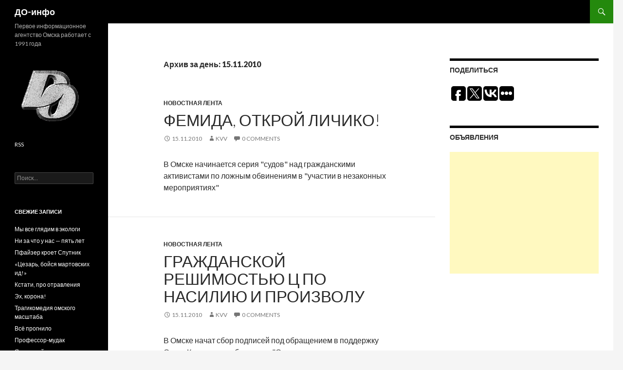

--- FILE ---
content_type: text/html; charset=UTF-8
request_url: http://doinfo.ru/?m=20101115
body_size: 50632
content:
<!DOCTYPE html>
<!--[if IE 7]>
<html class="ie ie7" lang="ru-RU">
<![endif]-->
<!--[if IE 8]>
<html class="ie ie8" lang="ru-RU">
<![endif]-->
<!--[if !(IE 7) | !(IE 8) ]><!-->
<html lang="ru-RU">
<!--<![endif]-->
<head>
	<meta charset="UTF-8">
	<meta name="viewport" content="width=device-width">
<title>15  ›  Ноябрь  ›  2010  ›  ДО-инфо</title>
	<link rel="profile" href="http://gmpg.org/xfn/11">
	<link rel="pingback" href="http://doinfo.ru/xmlrpc.php">
	<!--[if lt IE 9]>
	<script src="http://doinfo.ru/wp-content/themes/twentyfourteen/js/html5.js"></script>
	<![endif]-->
	<link rel='dns-prefetch' href='//fonts.googleapis.com' />
<link rel='dns-prefetch' href='//s.w.org' />
<link rel="alternate" type="application/rss+xml" title="ДО-инфо &raquo; Лента" href="http://doinfo.ru/?feed=rss2" />
<link rel="alternate" type="application/rss+xml" title="ДО-инфо &raquo; Лента комментариев" href="http://doinfo.ru/?feed=comments-rss2" />
		<script type="text/javascript">
			window._wpemojiSettings = {"baseUrl":"https:\/\/s.w.org\/images\/core\/emoji\/11\/72x72\/","ext":".png","svgUrl":"https:\/\/s.w.org\/images\/core\/emoji\/11\/svg\/","svgExt":".svg","source":{"concatemoji":"http:\/\/doinfo.ru\/wp-includes\/js\/wp-emoji-release.min.js?ver=4.9.26"}};
			!function(e,a,t){var n,r,o,i=a.createElement("canvas"),p=i.getContext&&i.getContext("2d");function s(e,t){var a=String.fromCharCode;p.clearRect(0,0,i.width,i.height),p.fillText(a.apply(this,e),0,0);e=i.toDataURL();return p.clearRect(0,0,i.width,i.height),p.fillText(a.apply(this,t),0,0),e===i.toDataURL()}function c(e){var t=a.createElement("script");t.src=e,t.defer=t.type="text/javascript",a.getElementsByTagName("head")[0].appendChild(t)}for(o=Array("flag","emoji"),t.supports={everything:!0,everythingExceptFlag:!0},r=0;r<o.length;r++)t.supports[o[r]]=function(e){if(!p||!p.fillText)return!1;switch(p.textBaseline="top",p.font="600 32px Arial",e){case"flag":return s([55356,56826,55356,56819],[55356,56826,8203,55356,56819])?!1:!s([55356,57332,56128,56423,56128,56418,56128,56421,56128,56430,56128,56423,56128,56447],[55356,57332,8203,56128,56423,8203,56128,56418,8203,56128,56421,8203,56128,56430,8203,56128,56423,8203,56128,56447]);case"emoji":return!s([55358,56760,9792,65039],[55358,56760,8203,9792,65039])}return!1}(o[r]),t.supports.everything=t.supports.everything&&t.supports[o[r]],"flag"!==o[r]&&(t.supports.everythingExceptFlag=t.supports.everythingExceptFlag&&t.supports[o[r]]);t.supports.everythingExceptFlag=t.supports.everythingExceptFlag&&!t.supports.flag,t.DOMReady=!1,t.readyCallback=function(){t.DOMReady=!0},t.supports.everything||(n=function(){t.readyCallback()},a.addEventListener?(a.addEventListener("DOMContentLoaded",n,!1),e.addEventListener("load",n,!1)):(e.attachEvent("onload",n),a.attachEvent("onreadystatechange",function(){"complete"===a.readyState&&t.readyCallback()})),(n=t.source||{}).concatemoji?c(n.concatemoji):n.wpemoji&&n.twemoji&&(c(n.twemoji),c(n.wpemoji)))}(window,document,window._wpemojiSettings);
		</script>
		<style type="text/css">
img.wp-smiley,
img.emoji {
	display: inline !important;
	border: none !important;
	box-shadow: none !important;
	height: 1em !important;
	width: 1em !important;
	margin: 0 .07em !important;
	vertical-align: -0.1em !important;
	background: none !important;
	padding: 0 !important;
}
</style>
<link rel='stylesheet' id='twentyfourteen-lato-css'  href='//fonts.googleapis.com/css?family=Lato%3A300%2C400%2C700%2C900%2C300italic%2C400italic%2C700italic' type='text/css' media='all' />
<link rel='stylesheet' id='genericons-css'  href='http://doinfo.ru/wp-content/themes/twentyfourteen/genericons/genericons.css?ver=3.0.2' type='text/css' media='all' />
<link rel='stylesheet' id='twentyfourteen-style-css'  href='http://doinfo.ru/wp-content/themes/twentyfourteen/style.css?ver=4.9.26' type='text/css' media='all' />
<!--[if lt IE 9]>
<link rel='stylesheet' id='twentyfourteen-ie-css'  href='http://doinfo.ru/wp-content/themes/twentyfourteen/css/ie.css?ver=20131205' type='text/css' media='all' />
<![endif]-->
<script type='text/javascript' src='http://doinfo.ru/wp-includes/js/jquery/jquery.js?ver=1.12.4'></script>
<script type='text/javascript' src='http://doinfo.ru/wp-includes/js/jquery/jquery-migrate.min.js?ver=1.4.1'></script>
<link rel='https://api.w.org/' href='http://doinfo.ru/index.php?rest_route=/' />
<link rel="EditURI" type="application/rsd+xml" title="RSD" href="http://doinfo.ru/xmlrpc.php?rsd" />
<link rel="wlwmanifest" type="application/wlwmanifest+xml" href="http://doinfo.ru/wp-includes/wlwmanifest.xml" /> 
<meta name="generator" content="WordPress 4.9.26" />
<script data-ad-client="ca-pub-7937018436360165" async src="https://pagead2.googlesyndication.com/pagead/js/adsbygoogle.js"></script>
</head>

<body class="archive date group-blog masthead-fixed list-view">


<div id="page" class="hfeed site">
	
	<header id="masthead" class="site-header" role="banner">
		<div class="header-main">
			<h1 class="site-title"><a href="http://doinfo.ru/" rel="home">ДО-инфо</a></h1>

			<div class="search-toggle">
				<a href="#search-container" class="screen-reader-text">Поиск</a>
			</div>

			<nav id="primary-navigation" class="site-navigation primary-navigation" role="navigation">
				<button class="menu-toggle">Основное меню</button>
				<a class="screen-reader-text skip-link" href="#content">Перейти к содержимому</a>
				<div class="nav-menu"></div>
			</nav>
		</div>

		<div id="search-container" class="search-box-wrapper hide">
			<div class="search-box">
				<form role="search" method="get" class="search-form" action="http://doinfo.ru/">
				<label>
					<span class="screen-reader-text">Найти:</span>
					<input type="search" class="search-field" placeholder="Поиск&hellip;" value="" name="s" />
				</label>
				<input type="submit" class="search-submit" value="Поиск" />
			</form>			</div>
		</div>
	</header><!-- #masthead -->

	<div id="main" class="site-main">
	<section id="primary" class="content-area">
		<div id="content" class="site-content" role="main">

			
			<header class="page-header">
				<h1 class="page-title">
					Архив за день: 15.11.2010				</h1>
			</header><!-- .page-header -->

			
<article id="post-10118323" class="post-10118323 post type-post status-publish format-standard hentry category-news">
	
	<header class="entry-header">
				<div class="entry-meta">
			<span class="cat-links"><a href="http://doinfo.ru/?cat=1" rel="category">Новостная лента</a></span>
		</div>
		<h1 class="entry-title"><a href="http://doinfo.ru/?p=10118323" rel="bookmark">Фемида, открой личико!</a></h1>
		<div class="entry-meta">
			<span class="entry-date"><a href="http://doinfo.ru/?p=10118323" rel="bookmark"><time class="entry-date" datetime="2010-11-15T19:00:00+00:00">15.11.2010</time></a></span> <span class="byline"><span class="author vcard"><a class="url fn n" href="http://doinfo.ru/?author=1" rel="author">KVV</a></span></span>			<span class="comments-link"><a href="http://doinfo.ru/?p=10118323#respond"><span class="dsq-postid" rel="10118323 http://doinfo.ru/?p=10118323">Добавить комментарий</span></a></span>
					</div><!-- .entry-meta -->
	</header><!-- .entry-header -->

		<div class="entry-content">
		<div>В Омске начинается серия "судов" над гражданскими активистами по ложным обвинениям в "участии в незаконных мероприятиях"</div>	</div><!-- .entry-content -->
	
	</article><!-- #post-## -->

<article id="post-10118322" class="post-10118322 post type-post status-publish format-standard hentry category-news">
	
	<header class="entry-header">
				<div class="entry-meta">
			<span class="cat-links"><a href="http://doinfo.ru/?cat=1" rel="category">Новостная лента</a></span>
		</div>
		<h1 class="entry-title"><a href="http://doinfo.ru/?p=10118322" rel="bookmark">Гражданской решимостью Ц по насилию и произволу</a></h1>
		<div class="entry-meta">
			<span class="entry-date"><a href="http://doinfo.ru/?p=10118322" rel="bookmark"><time class="entry-date" datetime="2010-11-15T19:00:00+00:00">15.11.2010</time></a></span> <span class="byline"><span class="author vcard"><a class="url fn n" href="http://doinfo.ru/?author=1" rel="author">KVV</a></span></span>			<span class="comments-link"><a href="http://doinfo.ru/?p=10118322#respond"><span class="dsq-postid" rel="10118322 http://doinfo.ru/?p=10118322">Добавить комментарий</span></a></span>
					</div><!-- .entry-meta -->
	</header><!-- .entry-header -->

		<div class="entry-content">
		<div>В Омске начат сбор подписей под обращением в поддержку Олега Кашина и требованием "Остановить произвол и насилие!"</div>	</div><!-- .entry-content -->
	
	</article><!-- #post-## -->

<article id="post-10118321" class="post-10118321 post type-post status-publish format-standard hentry category-news">
	
	<header class="entry-header">
				<div class="entry-meta">
			<span class="cat-links"><a href="http://doinfo.ru/?cat=1" rel="category">Новостная лента</a></span>
		</div>
		<h1 class="entry-title"><a href="http://doinfo.ru/?p=10118321" rel="bookmark">Кормить надо &#8212; вот и не улетят</a></h1>
		<div class="entry-meta">
			<span class="entry-date"><a href="http://doinfo.ru/?p=10118321" rel="bookmark"><time class="entry-date" datetime="2010-11-15T19:00:00+00:00">15.11.2010</time></a></span> <span class="byline"><span class="author vcard"><a class="url fn n" href="http://doinfo.ru/?author=1" rel="author">KVV</a></span></span>			<span class="comments-link"><a href="http://doinfo.ru/?p=10118321#respond"><span class="dsq-postid" rel="10118321 http://doinfo.ru/?p=10118321">Добавить комментарий</span></a></span>
					</div><!-- .entry-meta -->
	</header><!-- .entry-header -->

		<div class="entry-content">
		<div>В день милиции от администрации Ленинского округа Омска украли скульптуру</div>	</div><!-- .entry-content -->
	
	</article><!-- #post-## -->
    <script type="text/javascript">
    // <![CDATA[
        var disqus_shortname = 'doinfo';
        (function () {
            var nodes = document.getElementsByTagName('span');
            for (var i = 0, url; i < nodes.length; i++) {
                if (nodes[i].className.indexOf('dsq-postid') != -1) {
                    nodes[i].parentNode.setAttribute('data-disqus-identifier', nodes[i].getAttribute('rel'));
                    url = nodes[i].parentNode.href.split('#', 1);
                    if (url.length == 1) { url = url[0]; }
                    else { url = url[1]; }
                    nodes[i].parentNode.href = url + '#disqus_thread';
                }
            }
            var s = document.createElement('script'); s.async = true;
            s.type = 'text/javascript';
            s.src = '//' + 'disqus.com/forums/' + disqus_shortname + '/count.js';
            (document.getElementsByTagName('HEAD')[0] || document.getElementsByTagName('BODY')[0]).appendChild(s);
        }());
    //]]>
    </script>
		</div><!-- #content -->
	</section><!-- #primary -->

<div id="content-sidebar" class="content-sidebar widget-area" role="complementary">
	<aside id="text-3" class="widget widget_text"><h1 class="widget-title">Поделиться</h1>			<div class="textwidget"><script type="text/javascript">(function(w,doc) {
if (!w.__utlWdgt ) {
    w.__utlWdgt = true;
    var d = doc, s = d.createElement('script'), g = 'getElementsByTagName';
    s.type = 'text/javascript'; s.charset='UTF-8'; s.async = true;
    s.src = ('https:' == w.location.protocol ? 'https' : 'http')  + '://w.uptolike.com/widgets/v1/uptolike.js';
    var h=d[g]('body')[0];
    h.appendChild(s);
}})(window,document);
</script>
<div data-background-alpha="0.0" data-orientation="horizontal" data-text-color="000000" data-share-shape="round-rectangle" data-buttons-color="ff9300" data-sn-ids="fb.tw.vk.gp." data-counter-background-color="ffffff" data-share-counter-size="11" data-share-size="30" data-background-color="ededed" data-share-counter-type="common" data-pid="1259561" data-counter-background-alpha="1.0" data-share-style="7" data-mode="share" data-following-enable="false" data-like-text-enable="false" data-hover-effect="scale" data-selection-enable="true" data-icon-color="ffffff" class="uptolike-buttons" ></div></div>
		</aside><aside id="text-5" class="widget widget_text"><h1 class="widget-title">Объявления</h1>			<div class="textwidget"><script async src="https://pagead2.googlesyndication.com/pagead/js/adsbygoogle.js"></script>
<!-- DOINFO_RIGHT -->
<ins class="adsbygoogle"
     style="display:block"
     data-ad-client="ca-pub-7937018436360165"
     data-ad-slot="7957138305"
     data-ad-format="auto"
     data-full-width-responsive="true"></ins>
<script>
     (adsbygoogle = window.adsbygoogle || []).push({});
</script></div>
		</aside>

</div>
<!-- #content-sidebar -->
<div id="secondary">
		<h2 class="site-description">Первое информационное агентство Омска работает с 1991 года</h2>
	
	
		<div id="primary-sidebar" class="primary-sidebar widget-area" role="complementary">
		<aside id="text-7" class="widget widget_text">			<div class="textwidget"><p><a href="http://doinfo.ru/" title="ДО-инфо. Главная"><img src=/wp-content/uploads/2014/07/DO_BRN250.png width="150" /></a></p>
<p><a href=http://doinfo.ru/?feed=rss2>RSS</a></p>
</div>
		</aside><aside id="search-2" class="widget widget_search"><form role="search" method="get" class="search-form" action="http://doinfo.ru/">
				<label>
					<span class="screen-reader-text">Найти:</span>
					<input type="search" class="search-field" placeholder="Поиск&hellip;" value="" name="s" />
				</label>
				<input type="submit" class="search-submit" value="Поиск" />
			</form></aside>		<aside id="recent-posts-2" class="widget widget_recent_entries">		<h1 class="widget-title">Свежие записи</h1>		<ul>
											<li>
					<a href="http://doinfo.ru/?p=20032457">Мы все глядим в экологи</a>
									</li>
											<li>
					<a href="http://doinfo.ru/?p=20032450">Ни за что у нас — пять лет</a>
									</li>
											<li>
					<a href="http://doinfo.ru/?p=20032438">Пфайзер кроет Спутник</a>
									</li>
											<li>
					<a href="http://doinfo.ru/?p=20032448">«Цезарь, бойся мартовских ид!»</a>
									</li>
											<li>
					<a href="http://doinfo.ru/?p=20032435">Кстати, про отравления</a>
									</li>
											<li>
					<a href="http://doinfo.ru/?p=20032433">Эх, корона!</a>
									</li>
											<li>
					<a href="http://doinfo.ru/?p=20032431">Трагикомедия омского масштаба</a>
									</li>
											<li>
					<a href="http://doinfo.ru/?p=20032428">Всё прогнило</a>
									</li>
											<li>
					<a href="http://doinfo.ru/?p=20032426">Профессор-мудак</a>
									</li>
											<li>
					<a href="http://doinfo.ru/?p=20032423">Явлинский как заложник</a>
									</li>
					</ul>
		</aside><aside id="categories-2" class="widget widget_categories"><h1 class="widget-title">Рубрики</h1>		<ul>
	<li class="cat-item cat-item-142"><a href="http://doinfo.ru/?cat=142" >Заметки</a>
</li>
	<li class="cat-item cat-item-196"><a href="http://doinfo.ru/?cat=196" title="Актуальные календарные заметки

Календоскоп на Я.Дзене
Календоскоп ВКонтакте
Календоскоп в Телеграме
">Календоскоп</a>
</li>
	<li class="cat-item cat-item-1"><a href="http://doinfo.ru/?cat=1" >Новостная лента</a>
</li>
	<li class="cat-item cat-item-2"><a href="http://doinfo.ru/?cat=2" >Хроника Омских событий</a>
</li>
		</ul>
</aside><aside id="calendar-2" class="widget widget_calendar"><div id="calendar_wrap" class="calendar_wrap"><table id="wp-calendar">
	<caption>Ноябрь 2010</caption>
	<thead>
	<tr>
		<th scope="col" title="Понедельник">Пн</th>
		<th scope="col" title="Вторник">Вт</th>
		<th scope="col" title="Среда">Ср</th>
		<th scope="col" title="Четверг">Чт</th>
		<th scope="col" title="Пятница">Пт</th>
		<th scope="col" title="Суббота">Сб</th>
		<th scope="col" title="Воскресенье">Вс</th>
	</tr>
	</thead>

	<tfoot>
	<tr>
		<td colspan="3" id="prev"><a href="http://doinfo.ru/?m=201010">&laquo; Окт</a></td>
		<td class="pad">&nbsp;</td>
		<td colspan="3" id="next"><a href="http://doinfo.ru/?m=201012">Дек &raquo;</a></td>
	</tr>
	</tfoot>

	<tbody>
	<tr><td><a href="http://doinfo.ru/?m=20101101" aria-label="Записи, опубликованные 01.11.2010">1</a></td><td>2</td><td><a href="http://doinfo.ru/?m=20101103" aria-label="Записи, опубликованные 03.11.2010">3</a></td><td><a href="http://doinfo.ru/?m=20101104" aria-label="Записи, опубликованные 04.11.2010">4</a></td><td>5</td><td>6</td><td><a href="http://doinfo.ru/?m=20101107" aria-label="Записи, опубликованные 07.11.2010">7</a></td>
	</tr>
	<tr>
		<td><a href="http://doinfo.ru/?m=20101108" aria-label="Записи, опубликованные 08.11.2010">8</a></td><td>9</td><td>10</td><td><a href="http://doinfo.ru/?m=20101111" aria-label="Записи, опубликованные 11.11.2010">11</a></td><td><a href="http://doinfo.ru/?m=20101112" aria-label="Записи, опубликованные 12.11.2010">12</a></td><td>13</td><td>14</td>
	</tr>
	<tr>
		<td><a href="http://doinfo.ru/?m=20101115" aria-label="Записи, опубликованные 15.11.2010">15</a></td><td><a href="http://doinfo.ru/?m=20101116" aria-label="Записи, опубликованные 16.11.2010">16</a></td><td><a href="http://doinfo.ru/?m=20101117" aria-label="Записи, опубликованные 17.11.2010">17</a></td><td><a href="http://doinfo.ru/?m=20101118" aria-label="Записи, опубликованные 18.11.2010">18</a></td><td><a href="http://doinfo.ru/?m=20101119" aria-label="Записи, опубликованные 19.11.2010">19</a></td><td>20</td><td>21</td>
	</tr>
	<tr>
		<td>22</td><td><a href="http://doinfo.ru/?m=20101123" aria-label="Записи, опубликованные 23.11.2010">23</a></td><td>24</td><td>25</td><td>26</td><td>27</td><td>28</td>
	</tr>
	<tr>
		<td><a href="http://doinfo.ru/?m=20101129" aria-label="Записи, опубликованные 29.11.2010">29</a></td><td><a href="http://doinfo.ru/?m=20101130" aria-label="Записи, опубликованные 30.11.2010">30</a></td>
		<td class="pad" colspan="5">&nbsp;</td>
	</tr>
	</tbody>
	</table></div></aside><aside id="tag_cloud-2" class="widget widget_tag_cloud"><h1 class="widget-title">Теги</h1><div class="tagcloud"><a href="http://doinfo.ru/?tag=vip" class="tag-cloud-link tag-link-34 tag-link-position-1" style="font-size: 16.441176470588pt;" aria-label="VIP (12 элементов)">VIP</a>
<a href="http://doinfo.ru/?tag=%d0%b6%d0%ba%d1%85" class="tag-cloud-link tag-link-64 tag-link-position-2" style="font-size: 9.6470588235294pt;" aria-label="ЖКХ (5 элементов)">ЖКХ</a>
<a href="http://doinfo.ru/?tag=%d0%ba%d0%be%d1%80%d0%b1" class="tag-cloud-link tag-link-71 tag-link-position-3" style="font-size: 9.6470588235294pt;" aria-label="Корб (5 элементов)">Корб</a>
<a href="http://doinfo.ru/?tag=%d0%be%d0%bc%d1%81%d0%ba" class="tag-cloud-link tag-link-3 tag-link-position-4" style="font-size: 21.176470588235pt;" aria-label="Омск (21 элемент)">Омск</a>
<a href="http://doinfo.ru/?tag=%d1%81%d0%bc%d0%b8" class="tag-cloud-link tag-link-132 tag-link-position-5" style="font-size: 16.441176470588pt;" aria-label="СМИ (12 элементов)">СМИ</a>
<a href="http://doinfo.ru/?tag=%d1%81%d0%b8%d0%b1%d0%b8%d1%80%d1%8c" class="tag-cloud-link tag-link-51 tag-link-position-6" style="font-size: 8pt;" aria-label="Сибирь (4 элемента)">Сибирь</a>
<a href="http://doinfo.ru/?tag=%d0%b0%d0%bd%d0%b0%d0%bb%d0%b8%d1%82%d0%b8%d0%ba%d0%b0" class="tag-cloud-link tag-link-13 tag-link-position-7" style="font-size: 17.264705882353pt;" aria-label="аналитика (13 элементов)">аналитика</a>
<a href="http://doinfo.ru/?tag=%d0%b1%d0%b5%d0%b7%d0%be%d0%bf%d0%b0%d1%81%d0%bd%d0%be%d1%81%d1%82%d1%8c" class="tag-cloud-link tag-link-10 tag-link-position-8" style="font-size: 11.088235294118pt;" aria-label="безопасность (6 элементов)">безопасность</a>
<a href="http://doinfo.ru/?tag=%d0%b1%d0%b8%d0%b7%d0%bd%d0%b5%d1%81" class="tag-cloud-link tag-link-6 tag-link-position-9" style="font-size: 22pt;" aria-label="бизнес (23 элемента)">бизнес</a>
<a href="http://doinfo.ru/?tag=%d0%b1%d1%8e%d0%b4%d0%b6%d0%b5%d1%82" class="tag-cloud-link tag-link-47 tag-link-position-10" style="font-size: 12.117647058824pt;" aria-label="бюджет (7 элементов)">бюджет</a>
<a href="http://doinfo.ru/?tag=%d0%b2%d0%bb%d0%b0%d1%81%d1%82%d1%8c" class="tag-cloud-link tag-link-23 tag-link-position-11" style="font-size: 17.264705882353pt;" aria-label="власть (13 элементов)">власть</a>
<a href="http://doinfo.ru/?tag=%d0%b2%d0%be%d0%b9%d0%bd%d0%b0" class="tag-cloud-link tag-link-84 tag-link-position-12" style="font-size: 8pt;" aria-label="война (4 элемента)">война</a>
<a href="http://doinfo.ru/?tag=%d0%b4%d0%be%d0%b1%d1%80%d0%be" class="tag-cloud-link tag-link-36 tag-link-position-13" style="font-size: 8pt;" aria-label="добро (4 элемента)">добро</a>
<a href="http://doinfo.ru/?tag=%d0%b8%d0%bd%d1%82%d0%b5%d1%80%d0%bd%d0%b5%d1%82" class="tag-cloud-link tag-link-20 tag-link-position-14" style="font-size: 13.147058823529pt;" aria-label="интернет (8 элементов)">интернет</a>
<a href="http://doinfo.ru/?tag=%d0%b8%d0%bd%d1%84%d0%be%d1%80%d0%bc%d0%b0%d1%86%d0%b8%d1%8f" class="tag-cloud-link tag-link-31 tag-link-position-15" style="font-size: 8pt;" aria-label="информация (4 элемента)">информация</a>
<a href="http://doinfo.ru/?tag=%d0%b8%d1%81%d0%ba%d1%83%d1%81%d1%81%d1%82%d0%b2%d0%be" class="tag-cloud-link tag-link-67 tag-link-position-16" style="font-size: 9.6470588235294pt;" aria-label="искусство (5 элементов)">искусство</a>
<a href="http://doinfo.ru/?tag=%d0%b8%d1%81%d1%82%d0%be%d1%80%d0%b8%d1%8f" class="tag-cloud-link tag-link-120 tag-link-position-17" style="font-size: 11.088235294118pt;" aria-label="история (6 элементов)">история</a>
<a href="http://doinfo.ru/?tag=%d0%ba%d0%b0%d0%bb%d0%b5%d0%bd%d0%b4%d0%b0%d1%80%d1%8c" class="tag-cloud-link tag-link-187 tag-link-position-18" style="font-size: 16.441176470588pt;" aria-label="календарь (12 элементов)">календарь</a>
<a href="http://doinfo.ru/?tag=%d0%ba%d1%80%d0%b8%d0%bc%d0%b8%d0%bd%d0%b0%d0%bb" class="tag-cloud-link tag-link-101 tag-link-position-19" style="font-size: 11.088235294118pt;" aria-label="криминал (6 элементов)">криминал</a>
<a href="http://doinfo.ru/?tag=%d0%bc%d0%b0%d1%80%d0%ba%d0%b5%d1%82%d0%b8%d0%bd%d0%b3" class="tag-cloud-link tag-link-106 tag-link-position-20" style="font-size: 12.117647058824pt;" aria-label="маркетинг (7 элементов)">маркетинг</a>
<a href="http://doinfo.ru/?tag=%d0%bd%d0%b5%d0%b4%d0%b2%d0%b8%d0%b6%d0%b8%d0%bc%d0%be%d1%81%d1%82%d1%8c" class="tag-cloud-link tag-link-5 tag-link-position-21" style="font-size: 18.294117647059pt;" aria-label="недвижимость (15 элементов)">недвижимость</a>
<a href="http://doinfo.ru/?tag=%d0%be%d0%b1%d1%80%d0%b0%d0%b7%d0%be%d0%b2%d0%b0%d0%bd%d0%b8%d0%b5" class="tag-cloud-link tag-link-11 tag-link-position-22" style="font-size: 15pt;" aria-label="образование (10 элементов)">образование</a>
<a href="http://doinfo.ru/?tag=%d0%be%d0%b1%d1%8a%d0%b5%d0%b4%d0%b8%d0%bd%d0%b5%d0%bd%d0%b8%d1%8f" class="tag-cloud-link tag-link-16 tag-link-position-23" style="font-size: 9.6470588235294pt;" aria-label="объединения (5 элементов)">объединения</a>
<a href="http://doinfo.ru/?tag=%d0%bf%d0%b0%d0%bc%d1%8f%d1%82%d1%8c" class="tag-cloud-link tag-link-48 tag-link-position-24" style="font-size: 9.6470588235294pt;" aria-label="память (5 элементов)">память</a>
<a href="http://doinfo.ru/?tag=%d0%bf%d0%be%d0%bb%d0%b8%d1%82%d0%b8%d0%ba%d0%b0" class="tag-cloud-link tag-link-73 tag-link-position-25" style="font-size: 12.117647058824pt;" aria-label="политика (7 элементов)">политика</a>
<a href="http://doinfo.ru/?tag=%d0%bf%d0%be%d1%82%d1%80%d0%b5%d0%b1%d0%b8%d1%82%d0%b5%d0%bb%d0%b8" class="tag-cloud-link tag-link-116 tag-link-position-26" style="font-size: 11.088235294118pt;" aria-label="потребители (6 элементов)">потребители</a>
<a href="http://doinfo.ru/?tag=%d0%bf%d0%be%d1%82%d1%80%d0%b5%d0%b1%d0%bb%d0%b5%d0%bd%d0%b8%d0%b5" class="tag-cloud-link tag-link-29 tag-link-position-27" style="font-size: 8pt;" aria-label="потребление (4 элемента)">потребление</a>
<a href="http://doinfo.ru/?tag=%d0%bf%d1%80%d0%b0%d0%b2%d0%b0" class="tag-cloud-link tag-link-42 tag-link-position-28" style="font-size: 11.088235294118pt;" aria-label="права (6 элементов)">права</a>
<a href="http://doinfo.ru/?tag=%d0%bf%d1%80%d0%b0%d0%b2%d0%be%d0%b7%d0%b0%d1%89%d0%b8%d1%82%d0%b0" class="tag-cloud-link tag-link-9 tag-link-position-29" style="font-size: 13.147058823529pt;" aria-label="правозащита (8 элементов)">правозащита</a>
<a href="http://doinfo.ru/?tag=%d0%bf%d1%80%d0%b8%d1%80%d0%be%d0%b4%d0%b0" class="tag-cloud-link tag-link-62 tag-link-position-30" style="font-size: 11.088235294118pt;" aria-label="природа (6 элементов)">природа</a>
<a href="http://doinfo.ru/?tag=%d0%bf%d1%80%d0%be%d0%b8%d0%b7%d0%b2%d0%be%d0%bb" class="tag-cloud-link tag-link-89 tag-link-position-31" style="font-size: 8pt;" aria-label="произвол (4 элемента)">произвол</a>
<a href="http://doinfo.ru/?tag=%d1%80%d0%b5%d0%b9%d1%82%d0%b8%d0%bd%d0%b3" class="tag-cloud-link tag-link-12 tag-link-position-32" style="font-size: 11.088235294118pt;" aria-label="рейтинг (6 элементов)">рейтинг</a>
<a href="http://doinfo.ru/?tag=%d1%81%d0%b0%d0%bc%d0%be%d1%83%d0%bf%d1%80%d0%b0%d0%b2%d0%bb%d0%b5%d0%bd%d0%b8%d0%b5" class="tag-cloud-link tag-link-38 tag-link-position-33" style="font-size: 12.117647058824pt;" aria-label="самоуправление (7 элементов)">самоуправление</a>
<a href="http://doinfo.ru/?tag=%d1%81%d0%bf%d0%be%d1%80%d1%82" class="tag-cloud-link tag-link-22 tag-link-position-34" style="font-size: 11.088235294118pt;" aria-label="спорт (6 элементов)">спорт</a>
<a href="http://doinfo.ru/?tag=%d1%81%d1%82%d0%b0%d1%82%d0%b8%d1%81%d1%82%d0%b8%d0%ba%d0%b0" class="tag-cloud-link tag-link-7 tag-link-position-35" style="font-size: 20.352941176471pt;" aria-label="статистика (19 элементов)">статистика</a>
<a href="http://doinfo.ru/?tag=%d1%81%d1%82%d1%80%d0%be%d0%b8%d1%82%d0%b5%d0%bb%d1%8c%d1%81%d1%82%d0%b2%d0%be" class="tag-cloud-link tag-link-4 tag-link-position-36" style="font-size: 15pt;" aria-label="строительство (10 элементов)">строительство</a>
<a href="http://doinfo.ru/?tag=%d1%81%d1%83%d0%b4" class="tag-cloud-link tag-link-33 tag-link-position-37" style="font-size: 14.176470588235pt;" aria-label="суд (9 элементов)">суд</a>
<a href="http://doinfo.ru/?tag=%d1%82%d0%be%d1%80%d0%b3%d0%be%d0%b2%d0%bb%d1%8f" class="tag-cloud-link tag-link-95 tag-link-position-38" style="font-size: 8pt;" aria-label="торговля (4 элемента)">торговля</a>
<a href="http://doinfo.ru/?tag=%d1%82%d1%80%d1%83%d0%b4" class="tag-cloud-link tag-link-25 tag-link-position-39" style="font-size: 13.147058823529pt;" aria-label="труд (8 элементов)">труд</a>
<a href="http://doinfo.ru/?tag=%d1%83%d1%80%d0%be%d0%b2%d0%b5%d0%bd%d1%8c-%d0%b6%d0%b8%d0%b7%d0%bd%d0%b8" class="tag-cloud-link tag-link-41 tag-link-position-40" style="font-size: 14.176470588235pt;" aria-label="уровень жизни (9 элементов)">уровень жизни</a>
<a href="http://doinfo.ru/?tag=%d1%84%d0%b8%d0%bd%d0%b0%d0%bd%d1%81%d1%8b" class="tag-cloud-link tag-link-26 tag-link-position-41" style="font-size: 19.941176470588pt;" aria-label="финансы (18 элементов)">финансы</a>
<a href="http://doinfo.ru/?tag=%d1%85%d1%80%d0%be%d0%bd%d0%b8%d0%ba%d0%b0" class="tag-cloud-link tag-link-115 tag-link-position-42" style="font-size: 13.147058823529pt;" aria-label="хроника (8 элементов)">хроника</a>
<a href="http://doinfo.ru/?tag=%d1%87%d0%b8%d0%bd%d0%be%d0%b2%d0%bd%d0%b8%d0%ba%d0%b8" class="tag-cloud-link tag-link-138 tag-link-position-43" style="font-size: 12.117647058824pt;" aria-label="чиновники (7 элементов)">чиновники</a>
<a href="http://doinfo.ru/?tag=%d1%8d%d0%ba%d0%be%d0%bb%d0%be%d0%b3%d0%b8%d1%8f" class="tag-cloud-link tag-link-27 tag-link-position-44" style="font-size: 11.088235294118pt;" aria-label="экология (6 элементов)">экология</a>
<a href="http://doinfo.ru/?tag=%d1%8d%d0%ba%d0%be%d0%bd%d0%be%d0%bc%d0%b8%d0%ba%d0%b0" class="tag-cloud-link tag-link-74 tag-link-position-45" style="font-size: 15.823529411765pt;" aria-label="экономика (11 элементов)">экономика</a></div>
</aside><aside id="archives-2" class="widget widget_archive"><h1 class="widget-title">Архивы</h1>		<ul>
			<li><a href='http://doinfo.ru/?m=202105'>Май 2021</a>&nbsp;(1)</li>
	<li><a href='http://doinfo.ru/?m=202103'>Март 2021</a>&nbsp;(3)</li>
	<li><a href='http://doinfo.ru/?m=202102'>Февраль 2021</a>&nbsp;(7)</li>
	<li><a href='http://doinfo.ru/?m=202101'>Январь 2021</a>&nbsp;(1)</li>
	<li><a href='http://doinfo.ru/?m=202011'>Ноябрь 2020</a>&nbsp;(1)</li>
	<li><a href='http://doinfo.ru/?m=202010'>Октябрь 2020</a>&nbsp;(1)</li>
	<li><a href='http://doinfo.ru/?m=202009'>Сентябрь 2020</a>&nbsp;(1)</li>
	<li><a href='http://doinfo.ru/?m=202008'>Август 2020</a>&nbsp;(2)</li>
	<li><a href='http://doinfo.ru/?m=202006'>Июнь 2020</a>&nbsp;(1)</li>
	<li><a href='http://doinfo.ru/?m=202005'>Май 2020</a>&nbsp;(1)</li>
	<li><a href='http://doinfo.ru/?m=202004'>Апрель 2020</a>&nbsp;(2)</li>
	<li><a href='http://doinfo.ru/?m=202001'>Январь 2020</a>&nbsp;(2)</li>
	<li><a href='http://doinfo.ru/?m=201912'>Декабрь 2019</a>&nbsp;(1)</li>
	<li><a href='http://doinfo.ru/?m=201910'>Октябрь 2019</a>&nbsp;(2)</li>
	<li><a href='http://doinfo.ru/?m=201909'>Сентябрь 2019</a>&nbsp;(1)</li>
	<li><a href='http://doinfo.ru/?m=201907'>Июль 2019</a>&nbsp;(2)</li>
	<li><a href='http://doinfo.ru/?m=201906'>Июнь 2019</a>&nbsp;(4)</li>
	<li><a href='http://doinfo.ru/?m=201905'>Май 2019</a>&nbsp;(4)</li>
	<li><a href='http://doinfo.ru/?m=201903'>Март 2019</a>&nbsp;(1)</li>
	<li><a href='http://doinfo.ru/?m=201902'>Февраль 2019</a>&nbsp;(3)</li>
	<li><a href='http://doinfo.ru/?m=201901'>Январь 2019</a>&nbsp;(2)</li>
	<li><a href='http://doinfo.ru/?m=201812'>Декабрь 2018</a>&nbsp;(5)</li>
	<li><a href='http://doinfo.ru/?m=201811'>Ноябрь 2018</a>&nbsp;(11)</li>
	<li><a href='http://doinfo.ru/?m=201810'>Октябрь 2018</a>&nbsp;(11)</li>
	<li><a href='http://doinfo.ru/?m=201806'>Июнь 2018</a>&nbsp;(1)</li>
	<li><a href='http://doinfo.ru/?m=201705'>Май 2017</a>&nbsp;(1)</li>
	<li><a href='http://doinfo.ru/?m=201701'>Январь 2017</a>&nbsp;(1)</li>
	<li><a href='http://doinfo.ru/?m=201611'>Ноябрь 2016</a>&nbsp;(1)</li>
	<li><a href='http://doinfo.ru/?m=201608'>Август 2016</a>&nbsp;(1)</li>
	<li><a href='http://doinfo.ru/?m=201606'>Июнь 2016</a>&nbsp;(8)</li>
	<li><a href='http://doinfo.ru/?m=201605'>Май 2016</a>&nbsp;(9)</li>
	<li><a href='http://doinfo.ru/?m=201604'>Апрель 2016</a>&nbsp;(3)</li>
	<li><a href='http://doinfo.ru/?m=201603'>Март 2016</a>&nbsp;(2)</li>
	<li><a href='http://doinfo.ru/?m=201512'>Декабрь 2015</a>&nbsp;(13)</li>
	<li><a href='http://doinfo.ru/?m=201511'>Ноябрь 2015</a>&nbsp;(9)</li>
	<li><a href='http://doinfo.ru/?m=201509'>Сентябрь 2015</a>&nbsp;(2)</li>
	<li><a href='http://doinfo.ru/?m=201508'>Август 2015</a>&nbsp;(3)</li>
	<li><a href='http://doinfo.ru/?m=201507'>Июль 2015</a>&nbsp;(1)</li>
	<li><a href='http://doinfo.ru/?m=201506'>Июнь 2015</a>&nbsp;(1)</li>
	<li><a href='http://doinfo.ru/?m=201505'>Май 2015</a>&nbsp;(1)</li>
	<li><a href='http://doinfo.ru/?m=201504'>Апрель 2015</a>&nbsp;(3)</li>
	<li><a href='http://doinfo.ru/?m=201503'>Март 2015</a>&nbsp;(3)</li>
	<li><a href='http://doinfo.ru/?m=201502'>Февраль 2015</a>&nbsp;(8)</li>
	<li><a href='http://doinfo.ru/?m=201501'>Январь 2015</a>&nbsp;(5)</li>
	<li><a href='http://doinfo.ru/?m=201412'>Декабрь 2014</a>&nbsp;(12)</li>
	<li><a href='http://doinfo.ru/?m=201411'>Ноябрь 2014</a>&nbsp;(27)</li>
	<li><a href='http://doinfo.ru/?m=201410'>Октябрь 2014</a>&nbsp;(15)</li>
	<li><a href='http://doinfo.ru/?m=201409'>Сентябрь 2014</a>&nbsp;(6)</li>
	<li><a href='http://doinfo.ru/?m=201408'>Август 2014</a>&nbsp;(6)</li>
	<li><a href='http://doinfo.ru/?m=201407'>Июль 2014</a>&nbsp;(6)</li>
	<li><a href='http://doinfo.ru/?m=201406'>Июнь 2014</a>&nbsp;(6)</li>
	<li><a href='http://doinfo.ru/?m=201405'>Май 2014</a>&nbsp;(1)</li>
	<li><a href='http://doinfo.ru/?m=201404'>Апрель 2014</a>&nbsp;(5)</li>
	<li><a href='http://doinfo.ru/?m=201403'>Март 2014</a>&nbsp;(2)</li>
	<li><a href='http://doinfo.ru/?m=201402'>Февраль 2014</a>&nbsp;(5)</li>
	<li><a href='http://doinfo.ru/?m=201401'>Январь 2014</a>&nbsp;(2)</li>
	<li><a href='http://doinfo.ru/?m=201312'>Декабрь 2013</a>&nbsp;(3)</li>
	<li><a href='http://doinfo.ru/?m=201311'>Ноябрь 2013</a>&nbsp;(4)</li>
	<li><a href='http://doinfo.ru/?m=201310'>Октябрь 2013</a>&nbsp;(4)</li>
	<li><a href='http://doinfo.ru/?m=201309'>Сентябрь 2013</a>&nbsp;(6)</li>
	<li><a href='http://doinfo.ru/?m=201307'>Июль 2013</a>&nbsp;(4)</li>
	<li><a href='http://doinfo.ru/?m=201306'>Июнь 2013</a>&nbsp;(3)</li>
	<li><a href='http://doinfo.ru/?m=201305'>Май 2013</a>&nbsp;(8)</li>
	<li><a href='http://doinfo.ru/?m=201304'>Апрель 2013</a>&nbsp;(8)</li>
	<li><a href='http://doinfo.ru/?m=201303'>Март 2013</a>&nbsp;(10)</li>
	<li><a href='http://doinfo.ru/?m=201302'>Февраль 2013</a>&nbsp;(6)</li>
	<li><a href='http://doinfo.ru/?m=201301'>Январь 2013</a>&nbsp;(7)</li>
	<li><a href='http://doinfo.ru/?m=201212'>Декабрь 2012</a>&nbsp;(5)</li>
	<li><a href='http://doinfo.ru/?m=201211'>Ноябрь 2012</a>&nbsp;(5)</li>
	<li><a href='http://doinfo.ru/?m=201210'>Октябрь 2012</a>&nbsp;(7)</li>
	<li><a href='http://doinfo.ru/?m=201209'>Сентябрь 2012</a>&nbsp;(8)</li>
	<li><a href='http://doinfo.ru/?m=201208'>Август 2012</a>&nbsp;(8)</li>
	<li><a href='http://doinfo.ru/?m=201207'>Июль 2012</a>&nbsp;(6)</li>
	<li><a href='http://doinfo.ru/?m=201206'>Июнь 2012</a>&nbsp;(7)</li>
	<li><a href='http://doinfo.ru/?m=201205'>Май 2012</a>&nbsp;(10)</li>
	<li><a href='http://doinfo.ru/?m=201204'>Апрель 2012</a>&nbsp;(13)</li>
	<li><a href='http://doinfo.ru/?m=201203'>Март 2012</a>&nbsp;(8)</li>
	<li><a href='http://doinfo.ru/?m=201202'>Февраль 2012</a>&nbsp;(7)</li>
	<li><a href='http://doinfo.ru/?m=201201'>Январь 2012</a>&nbsp;(9)</li>
	<li><a href='http://doinfo.ru/?m=201112'>Декабрь 2011</a>&nbsp;(14)</li>
	<li><a href='http://doinfo.ru/?m=201111'>Ноябрь 2011</a>&nbsp;(5)</li>
	<li><a href='http://doinfo.ru/?m=201110'>Октябрь 2011</a>&nbsp;(4)</li>
	<li><a href='http://doinfo.ru/?m=201109'>Сентябрь 2011</a>&nbsp;(7)</li>
	<li><a href='http://doinfo.ru/?m=201108'>Август 2011</a>&nbsp;(4)</li>
	<li><a href='http://doinfo.ru/?m=201107'>Июль 2011</a>&nbsp;(11)</li>
	<li><a href='http://doinfo.ru/?m=201106'>Июнь 2011</a>&nbsp;(10)</li>
	<li><a href='http://doinfo.ru/?m=201105'>Май 2011</a>&nbsp;(12)</li>
	<li><a href='http://doinfo.ru/?m=201104'>Апрель 2011</a>&nbsp;(10)</li>
	<li><a href='http://doinfo.ru/?m=201103'>Март 2011</a>&nbsp;(9)</li>
	<li><a href='http://doinfo.ru/?m=201102'>Февраль 2011</a>&nbsp;(14)</li>
	<li><a href='http://doinfo.ru/?m=201101'>Январь 2011</a>&nbsp;(4)</li>
	<li><a href='http://doinfo.ru/?m=201012'>Декабрь 2010</a>&nbsp;(14)</li>
	<li><a href='http://doinfo.ru/?m=201011'>Ноябрь 2010</a>&nbsp;(20)</li>
	<li><a href='http://doinfo.ru/?m=201010'>Октябрь 2010</a>&nbsp;(12)</li>
	<li><a href='http://doinfo.ru/?m=201009'>Сентябрь 2010</a>&nbsp;(18)</li>
	<li><a href='http://doinfo.ru/?m=201008'>Август 2010</a>&nbsp;(9)</li>
	<li><a href='http://doinfo.ru/?m=201007'>Июль 2010</a>&nbsp;(4)</li>
	<li><a href='http://doinfo.ru/?m=201006'>Июнь 2010</a>&nbsp;(3)</li>
	<li><a href='http://doinfo.ru/?m=201005'>Май 2010</a>&nbsp;(9)</li>
	<li><a href='http://doinfo.ru/?m=201004'>Апрель 2010</a>&nbsp;(6)</li>
	<li><a href='http://doinfo.ru/?m=201003'>Март 2010</a>&nbsp;(9)</li>
	<li><a href='http://doinfo.ru/?m=201002'>Февраль 2010</a>&nbsp;(7)</li>
	<li><a href='http://doinfo.ru/?m=201001'>Январь 2010</a>&nbsp;(11)</li>
	<li><a href='http://doinfo.ru/?m=200912'>Декабрь 2009</a>&nbsp;(5)</li>
	<li><a href='http://doinfo.ru/?m=200911'>Ноябрь 2009</a>&nbsp;(7)</li>
	<li><a href='http://doinfo.ru/?m=200910'>Октябрь 2009</a>&nbsp;(2)</li>
	<li><a href='http://doinfo.ru/?m=200909'>Сентябрь 2009</a>&nbsp;(6)</li>
	<li><a href='http://doinfo.ru/?m=200908'>Август 2009</a>&nbsp;(7)</li>
	<li><a href='http://doinfo.ru/?m=200907'>Июль 2009</a>&nbsp;(8)</li>
	<li><a href='http://doinfo.ru/?m=200906'>Июнь 2009</a>&nbsp;(8)</li>
	<li><a href='http://doinfo.ru/?m=200905'>Май 2009</a>&nbsp;(8)</li>
	<li><a href='http://doinfo.ru/?m=200904'>Апрель 2009</a>&nbsp;(16)</li>
	<li><a href='http://doinfo.ru/?m=200903'>Март 2009</a>&nbsp;(15)</li>
	<li><a href='http://doinfo.ru/?m=200902'>Февраль 2009</a>&nbsp;(6)</li>
	<li><a href='http://doinfo.ru/?m=200901'>Январь 2009</a>&nbsp;(1)</li>
	<li><a href='http://doinfo.ru/?m=200812'>Декабрь 2008</a>&nbsp;(11)</li>
	<li><a href='http://doinfo.ru/?m=200811'>Ноябрь 2008</a>&nbsp;(14)</li>
	<li><a href='http://doinfo.ru/?m=200810'>Октябрь 2008</a>&nbsp;(13)</li>
	<li><a href='http://doinfo.ru/?m=200809'>Сентябрь 2008</a>&nbsp;(14)</li>
	<li><a href='http://doinfo.ru/?m=200808'>Август 2008</a>&nbsp;(8)</li>
	<li><a href='http://doinfo.ru/?m=200807'>Июль 2008</a>&nbsp;(14)</li>
	<li><a href='http://doinfo.ru/?m=200806'>Июнь 2008</a>&nbsp;(17)</li>
	<li><a href='http://doinfo.ru/?m=200805'>Май 2008</a>&nbsp;(19)</li>
	<li><a href='http://doinfo.ru/?m=200804'>Апрель 2008</a>&nbsp;(33)</li>
	<li><a href='http://doinfo.ru/?m=200803'>Март 2008</a>&nbsp;(32)</li>
	<li><a href='http://doinfo.ru/?m=200802'>Февраль 2008</a>&nbsp;(37)</li>
	<li><a href='http://doinfo.ru/?m=200801'>Январь 2008</a>&nbsp;(19)</li>
	<li><a href='http://doinfo.ru/?m=200712'>Декабрь 2007</a>&nbsp;(8)</li>
	<li><a href='http://doinfo.ru/?m=200711'>Ноябрь 2007</a>&nbsp;(55)</li>
	<li><a href='http://doinfo.ru/?m=200710'>Октябрь 2007</a>&nbsp;(55)</li>
	<li><a href='http://doinfo.ru/?m=200709'>Сентябрь 2007</a>&nbsp;(74)</li>
	<li><a href='http://doinfo.ru/?m=200708'>Август 2007</a>&nbsp;(33)</li>
	<li><a href='http://doinfo.ru/?m=200707'>Июль 2007</a>&nbsp;(73)</li>
	<li><a href='http://doinfo.ru/?m=200706'>Июнь 2007</a>&nbsp;(87)</li>
	<li><a href='http://doinfo.ru/?m=200705'>Май 2007</a>&nbsp;(95)</li>
	<li><a href='http://doinfo.ru/?m=200704'>Апрель 2007</a>&nbsp;(88)</li>
	<li><a href='http://doinfo.ru/?m=200703'>Март 2007</a>&nbsp;(60)</li>
	<li><a href='http://doinfo.ru/?m=200702'>Февраль 2007</a>&nbsp;(73)</li>
	<li><a href='http://doinfo.ru/?m=200701'>Январь 2007</a>&nbsp;(37)</li>
	<li><a href='http://doinfo.ru/?m=200612'>Декабрь 2006</a>&nbsp;(42)</li>
	<li><a href='http://doinfo.ru/?m=200611'>Ноябрь 2006</a>&nbsp;(45)</li>
	<li><a href='http://doinfo.ru/?m=200610'>Октябрь 2006</a>&nbsp;(42)</li>
	<li><a href='http://doinfo.ru/?m=200609'>Сентябрь 2006</a>&nbsp;(56)</li>
	<li><a href='http://doinfo.ru/?m=200608'>Август 2006</a>&nbsp;(43)</li>
	<li><a href='http://doinfo.ru/?m=200607'>Июль 2006</a>&nbsp;(57)</li>
	<li><a href='http://doinfo.ru/?m=200606'>Июнь 2006</a>&nbsp;(66)</li>
	<li><a href='http://doinfo.ru/?m=200605'>Май 2006</a>&nbsp;(61)</li>
	<li><a href='http://doinfo.ru/?m=200604'>Апрель 2006</a>&nbsp;(71)</li>
	<li><a href='http://doinfo.ru/?m=200603'>Март 2006</a>&nbsp;(75)</li>
	<li><a href='http://doinfo.ru/?m=200602'>Февраль 2006</a>&nbsp;(65)</li>
	<li><a href='http://doinfo.ru/?m=200601'>Январь 2006</a>&nbsp;(54)</li>
	<li><a href='http://doinfo.ru/?m=200512'>Декабрь 2005</a>&nbsp;(62)</li>
	<li><a href='http://doinfo.ru/?m=200511'>Ноябрь 2005</a>&nbsp;(63)</li>
	<li><a href='http://doinfo.ru/?m=200510'>Октябрь 2005</a>&nbsp;(75)</li>
	<li><a href='http://doinfo.ru/?m=200509'>Сентябрь 2005</a>&nbsp;(30)</li>
	<li><a href='http://doinfo.ru/?m=200505'>Май 2005</a>&nbsp;(10)</li>
	<li><a href='http://doinfo.ru/?m=200504'>Апрель 2005</a>&nbsp;(52)</li>
	<li><a href='http://doinfo.ru/?m=200503'>Март 2005</a>&nbsp;(63)</li>
	<li><a href='http://doinfo.ru/?m=200502'>Февраль 2005</a>&nbsp;(76)</li>
	<li><a href='http://doinfo.ru/?m=200501'>Январь 2005</a>&nbsp;(52)</li>
	<li><a href='http://doinfo.ru/?m=200412'>Декабрь 2004</a>&nbsp;(100)</li>
	<li><a href='http://doinfo.ru/?m=200411'>Ноябрь 2004</a>&nbsp;(12)</li>
	<li><a href='http://doinfo.ru/?m=200410'>Октябрь 2004</a>&nbsp;(91)</li>
	<li><a href='http://doinfo.ru/?m=200409'>Сентябрь 2004</a>&nbsp;(112)</li>
	<li><a href='http://doinfo.ru/?m=200408'>Август 2004</a>&nbsp;(40)</li>
	<li><a href='http://doinfo.ru/?m=200407'>Июль 2004</a>&nbsp;(121)</li>
	<li><a href='http://doinfo.ru/?m=200406'>Июнь 2004</a>&nbsp;(77)</li>
	<li><a href='http://doinfo.ru/?m=200405'>Май 2004</a>&nbsp;(79)</li>
	<li><a href='http://doinfo.ru/?m=200404'>Апрель 2004</a>&nbsp;(143)</li>
	<li><a href='http://doinfo.ru/?m=200403'>Март 2004</a>&nbsp;(117)</li>
	<li><a href='http://doinfo.ru/?m=200402'>Февраль 2004</a>&nbsp;(31)</li>
	<li><a href='http://doinfo.ru/?m=200312'>Декабрь 2003</a>&nbsp;(73)</li>
	<li><a href='http://doinfo.ru/?m=200311'>Ноябрь 2003</a>&nbsp;(110)</li>
	<li><a href='http://doinfo.ru/?m=200310'>Октябрь 2003</a>&nbsp;(84)</li>
	<li><a href='http://doinfo.ru/?m=200309'>Сентябрь 2003</a>&nbsp;(71)</li>
	<li><a href='http://doinfo.ru/?m=200308'>Август 2003</a>&nbsp;(87)</li>
	<li><a href='http://doinfo.ru/?m=200307'>Июль 2003</a>&nbsp;(98)</li>
	<li><a href='http://doinfo.ru/?m=200306'>Июнь 2003</a>&nbsp;(88)</li>
	<li><a href='http://doinfo.ru/?m=200305'>Май 2003</a>&nbsp;(99)</li>
	<li><a href='http://doinfo.ru/?m=200304'>Апрель 2003</a>&nbsp;(103)</li>
	<li><a href='http://doinfo.ru/?m=200303'>Март 2003</a>&nbsp;(120)</li>
	<li><a href='http://doinfo.ru/?m=200302'>Февраль 2003</a>&nbsp;(94)</li>
	<li><a href='http://doinfo.ru/?m=200301'>Январь 2003</a>&nbsp;(84)</li>
	<li><a href='http://doinfo.ru/?m=200212'>Декабрь 2002</a>&nbsp;(109)</li>
	<li><a href='http://doinfo.ru/?m=200211'>Ноябрь 2002</a>&nbsp;(113)</li>
	<li><a href='http://doinfo.ru/?m=200210'>Октябрь 2002</a>&nbsp;(134)</li>
	<li><a href='http://doinfo.ru/?m=200209'>Сентябрь 2002</a>&nbsp;(136)</li>
	<li><a href='http://doinfo.ru/?m=200208'>Август 2002</a>&nbsp;(97)</li>
	<li><a href='http://doinfo.ru/?m=200207'>Июль 2002</a>&nbsp;(102)</li>
	<li><a href='http://doinfo.ru/?m=200206'>Июнь 2002</a>&nbsp;(73)</li>
	<li><a href='http://doinfo.ru/?m=200205'>Май 2002</a>&nbsp;(120)</li>
	<li><a href='http://doinfo.ru/?m=200204'>Апрель 2002</a>&nbsp;(111)</li>
	<li><a href='http://doinfo.ru/?m=200203'>Март 2002</a>&nbsp;(104)</li>
	<li><a href='http://doinfo.ru/?m=200202'>Февраль 2002</a>&nbsp;(95)</li>
	<li><a href='http://doinfo.ru/?m=200201'>Январь 2002</a>&nbsp;(103)</li>
	<li><a href='http://doinfo.ru/?m=200112'>Декабрь 2001</a>&nbsp;(133)</li>
	<li><a href='http://doinfo.ru/?m=200111'>Ноябрь 2001</a>&nbsp;(113)</li>
	<li><a href='http://doinfo.ru/?m=200110'>Октябрь 2001</a>&nbsp;(124)</li>
	<li><a href='http://doinfo.ru/?m=200109'>Сентябрь 2001</a>&nbsp;(131)</li>
	<li><a href='http://doinfo.ru/?m=200108'>Август 2001</a>&nbsp;(117)</li>
	<li><a href='http://doinfo.ru/?m=200107'>Июль 2001</a>&nbsp;(63)</li>
	<li><a href='http://doinfo.ru/?m=200106'>Июнь 2001</a>&nbsp;(102)</li>
	<li><a href='http://doinfo.ru/?m=200105'>Май 2001</a>&nbsp;(91)</li>
	<li><a href='http://doinfo.ru/?m=200104'>Апрель 2001</a>&nbsp;(112)</li>
	<li><a href='http://doinfo.ru/?m=200103'>Март 2001</a>&nbsp;(95)</li>
	<li><a href='http://doinfo.ru/?m=200102'>Февраль 2001</a>&nbsp;(97)</li>
	<li><a href='http://doinfo.ru/?m=200101'>Январь 2001</a>&nbsp;(93)</li>
	<li><a href='http://doinfo.ru/?m=200012'>Декабрь 2000</a>&nbsp;(81)</li>
	<li><a href='http://doinfo.ru/?m=200011'>Ноябрь 2000</a>&nbsp;(107)</li>
	<li><a href='http://doinfo.ru/?m=200010'>Октябрь 2000</a>&nbsp;(86)</li>
	<li><a href='http://doinfo.ru/?m=200009'>Сентябрь 2000</a>&nbsp;(53)</li>
	<li><a href='http://doinfo.ru/?m=200008'>Август 2000</a>&nbsp;(54)</li>
	<li><a href='http://doinfo.ru/?m=200007'>Июль 2000</a>&nbsp;(94)</li>
	<li><a href='http://doinfo.ru/?m=200006'>Июнь 2000</a>&nbsp;(89)</li>
	<li><a href='http://doinfo.ru/?m=200005'>Май 2000</a>&nbsp;(97)</li>
	<li><a href='http://doinfo.ru/?m=200004'>Апрель 2000</a>&nbsp;(98)</li>
	<li><a href='http://doinfo.ru/?m=200003'>Март 2000</a>&nbsp;(98)</li>
	<li><a href='http://doinfo.ru/?m=200002'>Февраль 2000</a>&nbsp;(108)</li>
	<li><a href='http://doinfo.ru/?m=200001'>Январь 2000</a>&nbsp;(73)</li>
	<li><a href='http://doinfo.ru/?m=199912'>Декабрь 1999</a>&nbsp;(6)</li>
		</ul>
		</aside><aside id="text-4" class="widget widget_text"><h1 class="widget-title">Статистика</h1>			<div class="textwidget"><!-- Yandex.Metrika informer -->
<a href="https://metrika.yandex.ru/stat/?id=25408976&amp;from=informer"
target="_blank" rel="nofollow"><img src="//bs.yandex.ru/informer/25408976/3_0_FFFFFFFF_FFFFFFFF_0_pageviews"
style="width:88px; height:31px; border:0;" alt="Яндекс.Метрика" title="Яндекс.Метрика: данные за сегодня (просмотры, визиты и уникальные посетители)" onclick="try{Ya.Metrika.informer({i:this,id:25408976,lang:'ru'});return false}catch(e){}"/></a>
<!-- /Yandex.Metrika informer -->

<!-- Yandex.Metrika counter -->
<script type="text/javascript">
(function (d, w, c) {
    (w[c] = w[c] || []).push(function() {
        try {
            w.yaCounter25408976 = new Ya.Metrika({id:25408976,
                    clickmap:true,
                    trackLinks:true,
                    accurateTrackBounce:true});
        } catch(e) { }
    });

    var n = d.getElementsByTagName("script")[0],
        s = d.createElement("script"),
        f = function () { n.parentNode.insertBefore(s, n); };
    s.type = "text/javascript";
    s.async = true;
    s.src = (d.location.protocol == "https:" ? "https:" : "http:") + "//mc.yandex.ru/metrika/watch.js";

    if (w.opera == "[object Opera]") {
        d.addEventListener("DOMContentLoaded", f, false);
    } else { f(); }
})(document, window, "yandex_metrika_callbacks");
</script>
<noscript><div><img src="//mc.yandex.ru/watch/25408976" style="position:absolute; left:-9999px;" alt="" /></div></noscript>
<!-- /Yandex.Metrika counter -->
<br /><br />
<!--Openstat-->
<span id="openstat1"></span>
<script type="text/javascript">
var openstat = { counter: 1, image: 89, color: "828282", next: openstat };
(function(d, t, p) {
var j = d.createElement(t); j.async = true; j.type = "text/javascript";
j.src = ("https:" == p ? "https:" : "http:") + "//openstat.net/cnt.js";
var s = d.getElementsByTagName(t)[0]; s.parentNode.insertBefore(j, s);
})(document, "script", document.location.protocol);
</script>
<!--/Openstat-->
</div>
		</aside>	</div><!-- #primary-sidebar -->
	</div><!-- #secondary -->

		</div><!-- #main -->

		<footer id="colophon" class="site-footer" role="contentinfo">

			
			<div class="site-info">
Главный редактор Виктор Корб, korbvv@gmail.com * 
Copyright © DO-инфо, 1991-2021, All Rights Reserved * 
								<a rel=nofollow href="http://wordpress.org/">Сайт работает на WordPress</a>
			</div><!-- .site-info -->
		</footer><!-- #colophon -->
	</div><!-- #page -->

	<script type='text/javascript' src='http://doinfo.ru/wp-content/themes/twentyfourteen/js/functions.js?ver=20140319'></script>
<script type='text/javascript' src='http://doinfo.ru/wp-includes/js/wp-embed.min.js?ver=4.9.26'></script>
</body>
</html>

--- FILE ---
content_type: text/html; charset=utf-8
request_url: https://www.google.com/recaptcha/api2/aframe
body_size: 267
content:
<!DOCTYPE HTML><html><head><meta http-equiv="content-type" content="text/html; charset=UTF-8"></head><body><script nonce="IYgF014dqQf4Q9isBRrsBA">/** Anti-fraud and anti-abuse applications only. See google.com/recaptcha */ try{var clients={'sodar':'https://pagead2.googlesyndication.com/pagead/sodar?'};window.addEventListener("message",function(a){try{if(a.source===window.parent){var b=JSON.parse(a.data);var c=clients[b['id']];if(c){var d=document.createElement('img');d.src=c+b['params']+'&rc='+(localStorage.getItem("rc::a")?sessionStorage.getItem("rc::b"):"");window.document.body.appendChild(d);sessionStorage.setItem("rc::e",parseInt(sessionStorage.getItem("rc::e")||0)+1);localStorage.setItem("rc::h",'1769732916154');}}}catch(b){}});window.parent.postMessage("_grecaptcha_ready", "*");}catch(b){}</script></body></html>

--- FILE ---
content_type: application/javascript;charset=utf-8
request_url: https://w.uptolike.com/widgets/v1/version.js?cb=cb__utl_cb_share_1769732912375151
body_size: 396
content:
cb__utl_cb_share_1769732912375151('1ea92d09c43527572b24fe052f11127b');

--- FILE ---
content_type: application/javascript; charset=UTF-8
request_url: https://doinfo.disqus.com/count-data.js?1=10118321%20http%3A%2F%2Fdoinfo.ru%2F%3Fp%3D10118321&1=10118322%20http%3A%2F%2Fdoinfo.ru%2F%3Fp%3D10118322&1=10118323%20http%3A%2F%2Fdoinfo.ru%2F%3Fp%3D10118323
body_size: 399
content:
var DISQUSWIDGETS;

if (typeof DISQUSWIDGETS != 'undefined') {
    DISQUSWIDGETS.displayCount({"text":{"and":"and","comments":{"zero":"0 Comments","multiple":"{num} Comments","one":"1 Comment"}},"counts":[{"id":"10118321 http:\/\/doinfo.ru\/?p=10118321","comments":0},{"id":"10118323 http:\/\/doinfo.ru\/?p=10118323","comments":0},{"id":"10118322 http:\/\/doinfo.ru\/?p=10118322","comments":0}]});
}

--- FILE ---
content_type: application/javascript;charset=utf-8
request_url: https://w.uptolike.com/widgets/v1/widgets-batch.js?params=JTVCJTdCJTIycGlkJTIyJTNBJTIyMTI1OTU2MSUyMiUyQyUyMnVybCUyMiUzQSUyMmh0dHAlM0ElMkYlMkZkb2luZm8ucnUlMkYlM0ZtJTNEMjAxMDExMTUlMjIlN0QlNUQ=&mode=0&callback=callback__utl_cb_share_1769732914115261
body_size: 381
content:
callback__utl_cb_share_1769732914115261([{
    "pid": "1259561",
    "subId": 0,
    "initialCounts": {"fb":0,"tw":0,"tb":0,"ok":0,"vk":0,"ps":0,"gp":0,"mr":0,"lj":0,"li":0,"sp":0,"su":0,"ms":0,"fs":0,"bl":0,"dg":0,"sb":0,"bd":0,"rb":0,"ip":0,"ev":0,"bm":0,"em":0,"pr":0,"vd":0,"dl":0,"pn":0,"my":0,"ln":0,"in":0,"yt":0,"rss":0,"oi":0,"fk":0,"fm":0,"li":0,"sc":0,"st":0,"vm":0,"wm":0,"4s":0,"gg":0,"dd":0,"ya":0,"gt":0,"wh":0,"4t":0,"ul":0,"vb":0,"tm":0},
    "forceUpdate": ["fb","ok","vk","ps","gp","mr","my"],
    "extMet": false,
    "url": "http%3A%2F%2Fdoinfo.ru%2F%3Fm%3D20101115",
    "urlWithToken": "http%3A%2F%2Fdoinfo.ru%2F%3Fm%3D20101115%26_utl_t%3DXX",
    "intScr" : false,
    "intId" : 0,
    "exclExt": false
}
])